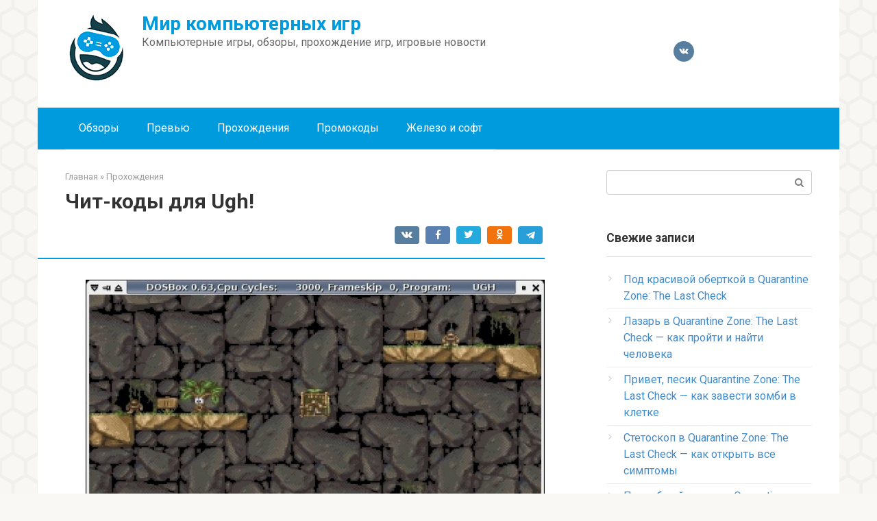

--- FILE ---
content_type: text/html; charset=UTF-8
request_url: https://igra4.ru/chit-kody-dlya-ugh/
body_size: 13765
content:
<!DOCTYPE html>
<html dir="ltr" lang="ru-RU" prefix="og: https://ogp.me/ns#">
<head>
    <meta charset="UTF-8">
    <meta name="viewport" content="width=device-width, initial-scale=1">

    <title>Чит-коды для Ugh! | Мир компьютерных игр</title>

		<!-- All in One SEO 4.9.1 - aioseo.com -->
	<meta name="description" content="Для всех любителей этой превосходной игры привожу список всех паролей длядоступана все уровни.01 - CAVITY02 - FIRSTCOMMUNION03 - FIGURATIVETHEATRE04 - BURNTOFFERINGS05 - MYSTERIUMINQUITATIS06 - DREAMFORMOTHER07 - UNCERTAINJOURNEY08 - SPIRITUALCRAMP09 - ROMEOSDISTRESS10 - RESURRECTION11 - PRAYER12 - DEATHWISH13 - DOGS14 - DESPERATEHELL15 - AWAKEATTHEWALL16 - SLEEPWALK17 - THEDROWNING18 - THEBLUEHOUR19 - ASEVENINGFALLS20 - ANDROGYNOUSNOISE21 - HANDPERMEATES22" />
	<meta name="robots" content="max-image-preview:large" />
	<meta name="author" content="editor"/>
	<link rel="canonical" href="https://igra4.ru/chit-kody-dlya-ugh/" />
	<meta name="generator" content="All in One SEO (AIOSEO) 4.9.1" />
		<meta property="og:locale" content="ru_RU" />
		<meta property="og:site_name" content="Мир компьютерных игр | Компьютерные игры, обзоры, прохождение игр, игровые новости" />
		<meta property="og:type" content="article" />
		<meta property="og:title" content="Чит-коды для Ugh! | Мир компьютерных игр" />
		<meta property="og:description" content="Для всех любителей этой превосходной игры привожу список всех паролей длядоступана все уровни.01 - CAVITY02 - FIRSTCOMMUNION03 - FIGURATIVETHEATRE04 - BURNTOFFERINGS05 - MYSTERIUMINQUITATIS06 - DREAMFORMOTHER07 - UNCERTAINJOURNEY08 - SPIRITUALCRAMP09 - ROMEOSDISTRESS10 - RESURRECTION11 - PRAYER12 - DEATHWISH13 - DOGS14 - DESPERATEHELL15 - AWAKEATTHEWALL16 - SLEEPWALK17 - THEDROWNING18 - THEBLUEHOUR19 - ASEVENINGFALLS20 - ANDROGYNOUSNOISE21 - HANDPERMEATES22" />
		<meta property="og:url" content="https://igra4.ru/chit-kody-dlya-ugh/" />
		<meta property="article:published_time" content="2015-12-29T23:58:56+00:00" />
		<meta property="article:modified_time" content="2015-12-29T23:58:56+00:00" />
		<meta name="twitter:card" content="summary" />
		<meta name="twitter:title" content="Чит-коды для Ugh! | Мир компьютерных игр" />
		<meta name="twitter:description" content="Для всех любителей этой превосходной игры привожу список всех паролей длядоступана все уровни.01 - CAVITY02 - FIRSTCOMMUNION03 - FIGURATIVETHEATRE04 - BURNTOFFERINGS05 - MYSTERIUMINQUITATIS06 - DREAMFORMOTHER07 - UNCERTAINJOURNEY08 - SPIRITUALCRAMP09 - ROMEOSDISTRESS10 - RESURRECTION11 - PRAYER12 - DEATHWISH13 - DOGS14 - DESPERATEHELL15 - AWAKEATTHEWALL16 - SLEEPWALK17 - THEDROWNING18 - THEBLUEHOUR19 - ASEVENINGFALLS20 - ANDROGYNOUSNOISE21 - HANDPERMEATES22" />
		<script type="application/ld+json" class="aioseo-schema">
			{"@context":"https:\/\/schema.org","@graph":[{"@type":"Article","@id":"https:\/\/igra4.ru\/chit-kody-dlya-ugh\/#article","name":"\u0427\u0438\u0442-\u043a\u043e\u0434\u044b \u0434\u043b\u044f Ugh! | \u041c\u0438\u0440 \u043a\u043e\u043c\u043f\u044c\u044e\u0442\u0435\u0440\u043d\u044b\u0445 \u0438\u0433\u0440","headline":"\u0427\u0438\u0442-\u043a\u043e\u0434\u044b \u0434\u043b\u044f Ugh!","author":{"@id":"https:\/\/igra4.ru\/author\/editor\/#author"},"publisher":{"@id":"https:\/\/igra4.ru\/#organization"},"image":{"@type":"ImageObject","url":"https:\/\/igra4.ru\/wp-content\/uploads\/2021\/08\/9e51ead01faa300d732375251e87b930.jpeg.jpg","width":770,"height":504},"datePublished":"2015-12-30T02:58:56+03:00","dateModified":"2015-12-30T02:58:56+03:00","inLanguage":"ru-RU","mainEntityOfPage":{"@id":"https:\/\/igra4.ru\/chit-kody-dlya-ugh\/#webpage"},"isPartOf":{"@id":"https:\/\/igra4.ru\/chit-kody-dlya-ugh\/#webpage"},"articleSection":"\u041f\u0440\u043e\u0445\u043e\u0436\u0434\u0435\u043d\u0438\u044f"},{"@type":"BreadcrumbList","@id":"https:\/\/igra4.ru\/chit-kody-dlya-ugh\/#breadcrumblist","itemListElement":[{"@type":"ListItem","@id":"https:\/\/igra4.ru#listItem","position":1,"name":"\u0413\u043b\u0430\u0432\u043d\u0430\u044f","item":"https:\/\/igra4.ru","nextItem":{"@type":"ListItem","@id":"https:\/\/igra4.ru\/category\/prohozhdeniya\/#listItem","name":"\u041f\u0440\u043e\u0445\u043e\u0436\u0434\u0435\u043d\u0438\u044f"}},{"@type":"ListItem","@id":"https:\/\/igra4.ru\/category\/prohozhdeniya\/#listItem","position":2,"name":"\u041f\u0440\u043e\u0445\u043e\u0436\u0434\u0435\u043d\u0438\u044f","item":"https:\/\/igra4.ru\/category\/prohozhdeniya\/","nextItem":{"@type":"ListItem","@id":"https:\/\/igra4.ru\/chit-kody-dlya-ugh\/#listItem","name":"\u0427\u0438\u0442-\u043a\u043e\u0434\u044b \u0434\u043b\u044f Ugh!"},"previousItem":{"@type":"ListItem","@id":"https:\/\/igra4.ru#listItem","name":"\u0413\u043b\u0430\u0432\u043d\u0430\u044f"}},{"@type":"ListItem","@id":"https:\/\/igra4.ru\/chit-kody-dlya-ugh\/#listItem","position":3,"name":"\u0427\u0438\u0442-\u043a\u043e\u0434\u044b \u0434\u043b\u044f Ugh!","previousItem":{"@type":"ListItem","@id":"https:\/\/igra4.ru\/category\/prohozhdeniya\/#listItem","name":"\u041f\u0440\u043e\u0445\u043e\u0436\u0434\u0435\u043d\u0438\u044f"}}]},{"@type":"Organization","@id":"https:\/\/igra4.ru\/#organization","name":"\u041c\u0438\u0440 \u043a\u043e\u043c\u043f\u044c\u044e\u0442\u0435\u0440\u043d\u044b\u0445 \u0438\u0433\u0440","description":"\u041a\u043e\u043c\u043f\u044c\u044e\u0442\u0435\u0440\u043d\u044b\u0435 \u0438\u0433\u0440\u044b, \u043e\u0431\u0437\u043e\u0440\u044b, \u043f\u0440\u043e\u0445\u043e\u0436\u0434\u0435\u043d\u0438\u0435 \u0438\u0433\u0440, \u0438\u0433\u0440\u043e\u0432\u044b\u0435 \u043d\u043e\u0432\u043e\u0441\u0442\u0438","url":"https:\/\/igra4.ru\/"},{"@type":"Person","@id":"https:\/\/igra4.ru\/author\/editor\/#author","url":"https:\/\/igra4.ru\/author\/editor\/","name":"editor","image":{"@type":"ImageObject","@id":"https:\/\/igra4.ru\/chit-kody-dlya-ugh\/#authorImage","url":"https:\/\/secure.gravatar.com\/avatar\/7e2410a7cc5f2289ba999f518759d968e15a35f7eeccef9d7d3dd630b5312b0e?s=96&d=mm&r=g","width":96,"height":96,"caption":"editor"}},{"@type":"WebPage","@id":"https:\/\/igra4.ru\/chit-kody-dlya-ugh\/#webpage","url":"https:\/\/igra4.ru\/chit-kody-dlya-ugh\/","name":"\u0427\u0438\u0442-\u043a\u043e\u0434\u044b \u0434\u043b\u044f Ugh! | \u041c\u0438\u0440 \u043a\u043e\u043c\u043f\u044c\u044e\u0442\u0435\u0440\u043d\u044b\u0445 \u0438\u0433\u0440","description":"\u0414\u043b\u044f \u0432\u0441\u0435\u0445 \u043b\u044e\u0431\u0438\u0442\u0435\u043b\u0435\u0439 \u044d\u0442\u043e\u0439 \u043f\u0440\u0435\u0432\u043e\u0441\u0445\u043e\u0434\u043d\u043e\u0439 \u0438\u0433\u0440\u044b \u043f\u0440\u0438\u0432\u043e\u0436\u0443 \u0441\u043f\u0438\u0441\u043e\u043a \u0432\u0441\u0435\u0445 \u043f\u0430\u0440\u043e\u043b\u0435\u0439 \u0434\u043b\u044f\u0434\u043e\u0441\u0442\u0443\u043f\u0430\u043d\u0430 \u0432\u0441\u0435 \u0443\u0440\u043e\u0432\u043d\u0438.01 - CAVITY02 - FIRSTCOMMUNION03 - FIGURATIVETHEATRE04 - BURNTOFFERINGS05 - MYSTERIUMINQUITATIS06 - DREAMFORMOTHER07 - UNCERTAINJOURNEY08 - SPIRITUALCRAMP09 - ROMEOSDISTRESS10 - RESURRECTION11 - PRAYER12 - DEATHWISH13 - DOGS14 - DESPERATEHELL15 - AWAKEATTHEWALL16 - SLEEPWALK17 - THEDROWNING18 - THEBLUEHOUR19 - ASEVENINGFALLS20 - ANDROGYNOUSNOISE21 - HANDPERMEATES22","inLanguage":"ru-RU","isPartOf":{"@id":"https:\/\/igra4.ru\/#website"},"breadcrumb":{"@id":"https:\/\/igra4.ru\/chit-kody-dlya-ugh\/#breadcrumblist"},"author":{"@id":"https:\/\/igra4.ru\/author\/editor\/#author"},"creator":{"@id":"https:\/\/igra4.ru\/author\/editor\/#author"},"image":{"@type":"ImageObject","url":"https:\/\/igra4.ru\/wp-content\/uploads\/2021\/08\/9e51ead01faa300d732375251e87b930.jpeg.jpg","@id":"https:\/\/igra4.ru\/chit-kody-dlya-ugh\/#mainImage","width":770,"height":504},"primaryImageOfPage":{"@id":"https:\/\/igra4.ru\/chit-kody-dlya-ugh\/#mainImage"},"datePublished":"2015-12-30T02:58:56+03:00","dateModified":"2015-12-30T02:58:56+03:00"},{"@type":"WebSite","@id":"https:\/\/igra4.ru\/#website","url":"https:\/\/igra4.ru\/","name":"\u041c\u0438\u0440 \u043a\u043e\u043c\u043f\u044c\u044e\u0442\u0435\u0440\u043d\u044b\u0445 \u0438\u0433\u0440","description":"\u041a\u043e\u043c\u043f\u044c\u044e\u0442\u0435\u0440\u043d\u044b\u0435 \u0438\u0433\u0440\u044b, \u043e\u0431\u0437\u043e\u0440\u044b, \u043f\u0440\u043e\u0445\u043e\u0436\u0434\u0435\u043d\u0438\u0435 \u0438\u0433\u0440, \u0438\u0433\u0440\u043e\u0432\u044b\u0435 \u043d\u043e\u0432\u043e\u0441\u0442\u0438","inLanguage":"ru-RU","publisher":{"@id":"https:\/\/igra4.ru\/#organization"}}]}
		</script>
		<!-- All in One SEO -->

<link rel='dns-prefetch' href='//fonts.googleapis.com' />
<link rel="alternate" title="oEmbed (JSON)" type="application/json+oembed" href="https://igra4.ru/wp-json/oembed/1.0/embed?url=https%3A%2F%2Figra4.ru%2Fchit-kody-dlya-ugh%2F" />
<link rel="alternate" title="oEmbed (XML)" type="text/xml+oembed" href="https://igra4.ru/wp-json/oembed/1.0/embed?url=https%3A%2F%2Figra4.ru%2Fchit-kody-dlya-ugh%2F&#038;format=xml" />
<style id='wp-img-auto-sizes-contain-inline-css' type='text/css'>
img:is([sizes=auto i],[sizes^="auto," i]){contain-intrinsic-size:3000px 1500px}
/*# sourceURL=wp-img-auto-sizes-contain-inline-css */
</style>
<style id='wp-emoji-styles-inline-css' type='text/css'>

	img.wp-smiley, img.emoji {
		display: inline !important;
		border: none !important;
		box-shadow: none !important;
		height: 1em !important;
		width: 1em !important;
		margin: 0 0.07em !important;
		vertical-align: -0.1em !important;
		background: none !important;
		padding: 0 !important;
	}
/*# sourceURL=wp-emoji-styles-inline-css */
</style>
<style id='wp-block-library-inline-css' type='text/css'>
:root{--wp-block-synced-color:#7a00df;--wp-block-synced-color--rgb:122,0,223;--wp-bound-block-color:var(--wp-block-synced-color);--wp-editor-canvas-background:#ddd;--wp-admin-theme-color:#007cba;--wp-admin-theme-color--rgb:0,124,186;--wp-admin-theme-color-darker-10:#006ba1;--wp-admin-theme-color-darker-10--rgb:0,107,160.5;--wp-admin-theme-color-darker-20:#005a87;--wp-admin-theme-color-darker-20--rgb:0,90,135;--wp-admin-border-width-focus:2px}@media (min-resolution:192dpi){:root{--wp-admin-border-width-focus:1.5px}}.wp-element-button{cursor:pointer}:root .has-very-light-gray-background-color{background-color:#eee}:root .has-very-dark-gray-background-color{background-color:#313131}:root .has-very-light-gray-color{color:#eee}:root .has-very-dark-gray-color{color:#313131}:root .has-vivid-green-cyan-to-vivid-cyan-blue-gradient-background{background:linear-gradient(135deg,#00d084,#0693e3)}:root .has-purple-crush-gradient-background{background:linear-gradient(135deg,#34e2e4,#4721fb 50%,#ab1dfe)}:root .has-hazy-dawn-gradient-background{background:linear-gradient(135deg,#faaca8,#dad0ec)}:root .has-subdued-olive-gradient-background{background:linear-gradient(135deg,#fafae1,#67a671)}:root .has-atomic-cream-gradient-background{background:linear-gradient(135deg,#fdd79a,#004a59)}:root .has-nightshade-gradient-background{background:linear-gradient(135deg,#330968,#31cdcf)}:root .has-midnight-gradient-background{background:linear-gradient(135deg,#020381,#2874fc)}:root{--wp--preset--font-size--normal:16px;--wp--preset--font-size--huge:42px}.has-regular-font-size{font-size:1em}.has-larger-font-size{font-size:2.625em}.has-normal-font-size{font-size:var(--wp--preset--font-size--normal)}.has-huge-font-size{font-size:var(--wp--preset--font-size--huge)}.has-text-align-center{text-align:center}.has-text-align-left{text-align:left}.has-text-align-right{text-align:right}.has-fit-text{white-space:nowrap!important}#end-resizable-editor-section{display:none}.aligncenter{clear:both}.items-justified-left{justify-content:flex-start}.items-justified-center{justify-content:center}.items-justified-right{justify-content:flex-end}.items-justified-space-between{justify-content:space-between}.screen-reader-text{border:0;clip-path:inset(50%);height:1px;margin:-1px;overflow:hidden;padding:0;position:absolute;width:1px;word-wrap:normal!important}.screen-reader-text:focus{background-color:#ddd;clip-path:none;color:#444;display:block;font-size:1em;height:auto;left:5px;line-height:normal;padding:15px 23px 14px;text-decoration:none;top:5px;width:auto;z-index:100000}html :where(.has-border-color){border-style:solid}html :where([style*=border-top-color]){border-top-style:solid}html :where([style*=border-right-color]){border-right-style:solid}html :where([style*=border-bottom-color]){border-bottom-style:solid}html :where([style*=border-left-color]){border-left-style:solid}html :where([style*=border-width]){border-style:solid}html :where([style*=border-top-width]){border-top-style:solid}html :where([style*=border-right-width]){border-right-style:solid}html :where([style*=border-bottom-width]){border-bottom-style:solid}html :where([style*=border-left-width]){border-left-style:solid}html :where(img[class*=wp-image-]){height:auto;max-width:100%}:where(figure){margin:0 0 1em}html :where(.is-position-sticky){--wp-admin--admin-bar--position-offset:var(--wp-admin--admin-bar--height,0px)}@media screen and (max-width:600px){html :where(.is-position-sticky){--wp-admin--admin-bar--position-offset:0px}}

/*# sourceURL=wp-block-library-inline-css */
</style><style id='global-styles-inline-css' type='text/css'>
:root{--wp--preset--aspect-ratio--square: 1;--wp--preset--aspect-ratio--4-3: 4/3;--wp--preset--aspect-ratio--3-4: 3/4;--wp--preset--aspect-ratio--3-2: 3/2;--wp--preset--aspect-ratio--2-3: 2/3;--wp--preset--aspect-ratio--16-9: 16/9;--wp--preset--aspect-ratio--9-16: 9/16;--wp--preset--color--black: #000000;--wp--preset--color--cyan-bluish-gray: #abb8c3;--wp--preset--color--white: #ffffff;--wp--preset--color--pale-pink: #f78da7;--wp--preset--color--vivid-red: #cf2e2e;--wp--preset--color--luminous-vivid-orange: #ff6900;--wp--preset--color--luminous-vivid-amber: #fcb900;--wp--preset--color--light-green-cyan: #7bdcb5;--wp--preset--color--vivid-green-cyan: #00d084;--wp--preset--color--pale-cyan-blue: #8ed1fc;--wp--preset--color--vivid-cyan-blue: #0693e3;--wp--preset--color--vivid-purple: #9b51e0;--wp--preset--gradient--vivid-cyan-blue-to-vivid-purple: linear-gradient(135deg,rgb(6,147,227) 0%,rgb(155,81,224) 100%);--wp--preset--gradient--light-green-cyan-to-vivid-green-cyan: linear-gradient(135deg,rgb(122,220,180) 0%,rgb(0,208,130) 100%);--wp--preset--gradient--luminous-vivid-amber-to-luminous-vivid-orange: linear-gradient(135deg,rgb(252,185,0) 0%,rgb(255,105,0) 100%);--wp--preset--gradient--luminous-vivid-orange-to-vivid-red: linear-gradient(135deg,rgb(255,105,0) 0%,rgb(207,46,46) 100%);--wp--preset--gradient--very-light-gray-to-cyan-bluish-gray: linear-gradient(135deg,rgb(238,238,238) 0%,rgb(169,184,195) 100%);--wp--preset--gradient--cool-to-warm-spectrum: linear-gradient(135deg,rgb(74,234,220) 0%,rgb(151,120,209) 20%,rgb(207,42,186) 40%,rgb(238,44,130) 60%,rgb(251,105,98) 80%,rgb(254,248,76) 100%);--wp--preset--gradient--blush-light-purple: linear-gradient(135deg,rgb(255,206,236) 0%,rgb(152,150,240) 100%);--wp--preset--gradient--blush-bordeaux: linear-gradient(135deg,rgb(254,205,165) 0%,rgb(254,45,45) 50%,rgb(107,0,62) 100%);--wp--preset--gradient--luminous-dusk: linear-gradient(135deg,rgb(255,203,112) 0%,rgb(199,81,192) 50%,rgb(65,88,208) 100%);--wp--preset--gradient--pale-ocean: linear-gradient(135deg,rgb(255,245,203) 0%,rgb(182,227,212) 50%,rgb(51,167,181) 100%);--wp--preset--gradient--electric-grass: linear-gradient(135deg,rgb(202,248,128) 0%,rgb(113,206,126) 100%);--wp--preset--gradient--midnight: linear-gradient(135deg,rgb(2,3,129) 0%,rgb(40,116,252) 100%);--wp--preset--font-size--small: 13px;--wp--preset--font-size--medium: 20px;--wp--preset--font-size--large: 36px;--wp--preset--font-size--x-large: 42px;--wp--preset--spacing--20: 0.44rem;--wp--preset--spacing--30: 0.67rem;--wp--preset--spacing--40: 1rem;--wp--preset--spacing--50: 1.5rem;--wp--preset--spacing--60: 2.25rem;--wp--preset--spacing--70: 3.38rem;--wp--preset--spacing--80: 5.06rem;--wp--preset--shadow--natural: 6px 6px 9px rgba(0, 0, 0, 0.2);--wp--preset--shadow--deep: 12px 12px 50px rgba(0, 0, 0, 0.4);--wp--preset--shadow--sharp: 6px 6px 0px rgba(0, 0, 0, 0.2);--wp--preset--shadow--outlined: 6px 6px 0px -3px rgb(255, 255, 255), 6px 6px rgb(0, 0, 0);--wp--preset--shadow--crisp: 6px 6px 0px rgb(0, 0, 0);}:where(.is-layout-flex){gap: 0.5em;}:where(.is-layout-grid){gap: 0.5em;}body .is-layout-flex{display: flex;}.is-layout-flex{flex-wrap: wrap;align-items: center;}.is-layout-flex > :is(*, div){margin: 0;}body .is-layout-grid{display: grid;}.is-layout-grid > :is(*, div){margin: 0;}:where(.wp-block-columns.is-layout-flex){gap: 2em;}:where(.wp-block-columns.is-layout-grid){gap: 2em;}:where(.wp-block-post-template.is-layout-flex){gap: 1.25em;}:where(.wp-block-post-template.is-layout-grid){gap: 1.25em;}.has-black-color{color: var(--wp--preset--color--black) !important;}.has-cyan-bluish-gray-color{color: var(--wp--preset--color--cyan-bluish-gray) !important;}.has-white-color{color: var(--wp--preset--color--white) !important;}.has-pale-pink-color{color: var(--wp--preset--color--pale-pink) !important;}.has-vivid-red-color{color: var(--wp--preset--color--vivid-red) !important;}.has-luminous-vivid-orange-color{color: var(--wp--preset--color--luminous-vivid-orange) !important;}.has-luminous-vivid-amber-color{color: var(--wp--preset--color--luminous-vivid-amber) !important;}.has-light-green-cyan-color{color: var(--wp--preset--color--light-green-cyan) !important;}.has-vivid-green-cyan-color{color: var(--wp--preset--color--vivid-green-cyan) !important;}.has-pale-cyan-blue-color{color: var(--wp--preset--color--pale-cyan-blue) !important;}.has-vivid-cyan-blue-color{color: var(--wp--preset--color--vivid-cyan-blue) !important;}.has-vivid-purple-color{color: var(--wp--preset--color--vivid-purple) !important;}.has-black-background-color{background-color: var(--wp--preset--color--black) !important;}.has-cyan-bluish-gray-background-color{background-color: var(--wp--preset--color--cyan-bluish-gray) !important;}.has-white-background-color{background-color: var(--wp--preset--color--white) !important;}.has-pale-pink-background-color{background-color: var(--wp--preset--color--pale-pink) !important;}.has-vivid-red-background-color{background-color: var(--wp--preset--color--vivid-red) !important;}.has-luminous-vivid-orange-background-color{background-color: var(--wp--preset--color--luminous-vivid-orange) !important;}.has-luminous-vivid-amber-background-color{background-color: var(--wp--preset--color--luminous-vivid-amber) !important;}.has-light-green-cyan-background-color{background-color: var(--wp--preset--color--light-green-cyan) !important;}.has-vivid-green-cyan-background-color{background-color: var(--wp--preset--color--vivid-green-cyan) !important;}.has-pale-cyan-blue-background-color{background-color: var(--wp--preset--color--pale-cyan-blue) !important;}.has-vivid-cyan-blue-background-color{background-color: var(--wp--preset--color--vivid-cyan-blue) !important;}.has-vivid-purple-background-color{background-color: var(--wp--preset--color--vivid-purple) !important;}.has-black-border-color{border-color: var(--wp--preset--color--black) !important;}.has-cyan-bluish-gray-border-color{border-color: var(--wp--preset--color--cyan-bluish-gray) !important;}.has-white-border-color{border-color: var(--wp--preset--color--white) !important;}.has-pale-pink-border-color{border-color: var(--wp--preset--color--pale-pink) !important;}.has-vivid-red-border-color{border-color: var(--wp--preset--color--vivid-red) !important;}.has-luminous-vivid-orange-border-color{border-color: var(--wp--preset--color--luminous-vivid-orange) !important;}.has-luminous-vivid-amber-border-color{border-color: var(--wp--preset--color--luminous-vivid-amber) !important;}.has-light-green-cyan-border-color{border-color: var(--wp--preset--color--light-green-cyan) !important;}.has-vivid-green-cyan-border-color{border-color: var(--wp--preset--color--vivid-green-cyan) !important;}.has-pale-cyan-blue-border-color{border-color: var(--wp--preset--color--pale-cyan-blue) !important;}.has-vivid-cyan-blue-border-color{border-color: var(--wp--preset--color--vivid-cyan-blue) !important;}.has-vivid-purple-border-color{border-color: var(--wp--preset--color--vivid-purple) !important;}.has-vivid-cyan-blue-to-vivid-purple-gradient-background{background: var(--wp--preset--gradient--vivid-cyan-blue-to-vivid-purple) !important;}.has-light-green-cyan-to-vivid-green-cyan-gradient-background{background: var(--wp--preset--gradient--light-green-cyan-to-vivid-green-cyan) !important;}.has-luminous-vivid-amber-to-luminous-vivid-orange-gradient-background{background: var(--wp--preset--gradient--luminous-vivid-amber-to-luminous-vivid-orange) !important;}.has-luminous-vivid-orange-to-vivid-red-gradient-background{background: var(--wp--preset--gradient--luminous-vivid-orange-to-vivid-red) !important;}.has-very-light-gray-to-cyan-bluish-gray-gradient-background{background: var(--wp--preset--gradient--very-light-gray-to-cyan-bluish-gray) !important;}.has-cool-to-warm-spectrum-gradient-background{background: var(--wp--preset--gradient--cool-to-warm-spectrum) !important;}.has-blush-light-purple-gradient-background{background: var(--wp--preset--gradient--blush-light-purple) !important;}.has-blush-bordeaux-gradient-background{background: var(--wp--preset--gradient--blush-bordeaux) !important;}.has-luminous-dusk-gradient-background{background: var(--wp--preset--gradient--luminous-dusk) !important;}.has-pale-ocean-gradient-background{background: var(--wp--preset--gradient--pale-ocean) !important;}.has-electric-grass-gradient-background{background: var(--wp--preset--gradient--electric-grass) !important;}.has-midnight-gradient-background{background: var(--wp--preset--gradient--midnight) !important;}.has-small-font-size{font-size: var(--wp--preset--font-size--small) !important;}.has-medium-font-size{font-size: var(--wp--preset--font-size--medium) !important;}.has-large-font-size{font-size: var(--wp--preset--font-size--large) !important;}.has-x-large-font-size{font-size: var(--wp--preset--font-size--x-large) !important;}
/*# sourceURL=global-styles-inline-css */
</style>

<style id='classic-theme-styles-inline-css' type='text/css'>
/*! This file is auto-generated */
.wp-block-button__link{color:#fff;background-color:#32373c;border-radius:9999px;box-shadow:none;text-decoration:none;padding:calc(.667em + 2px) calc(1.333em + 2px);font-size:1.125em}.wp-block-file__button{background:#32373c;color:#fff;text-decoration:none}
/*# sourceURL=/wp-includes/css/classic-themes.min.css */
</style>
<link crossorigin="anonymous" rel='stylesheet' id='google-fonts-css' href='https://fonts.googleapis.com/css?family=Roboto%3A400%2C400i%2C700&#038;subset=cyrillic&#038;display=swap&#038;ver=6.9'  media='all' />
<link rel='stylesheet' id='root-style-css' href='https://igra4.ru/wp-content/themes/turgenev/assets/css/style.min.css?ver=3.1.2'  media='all' />
<script type="text/javascript" src="https://igra4.ru/wp-includes/js/jquery/jquery.min.js?ver=3.7.1" id="jquery-core-js"></script>
<script type="text/javascript" src="https://igra4.ru/wp-includes/js/jquery/jquery-migrate.min.js?ver=3.4.1" id="jquery-migrate-js"></script>
<link rel="https://api.w.org/" href="https://igra4.ru/wp-json/" /><link rel="alternate" title="JSON" type="application/json" href="https://igra4.ru/wp-json/wp/v2/posts/8052" /><style>.site-logotype {max-width:1000px}.site-logotype img {max-height:100px}@media (max-width: 991px) {.mob-search{display:block;margin-bottom:25px} }.scrolltop {background-color:#cccccc}.scrolltop:after {color:#ffffff}.scrolltop {width:50px}.scrolltop {height:50px}.scrolltop:after {content:"\f102"}.entry-image:not(.entry-image--big) {margin-left:-20px}@media (min-width: 1200px) {.entry-image:not(.entry-image--big) {margin-left:-40px} }body {font-family:"Roboto" ,"Helvetica Neue", Helvetica, Arial, sans-serif}@media (min-width: 576px) {body {font-size:16px} }@media (min-width: 576px) {body {line-height:1.5} }.site-title, .site-title a {font-family:"Roboto" ,"Helvetica Neue", Helvetica, Arial, sans-serif}@media (min-width: 576px) {.site-title, .site-title a {font-size:28px} }@media (min-width: 576px) {.site-title, .site-title a {line-height:1.1} }.site-description {font-family:"Roboto" ,"Helvetica Neue", Helvetica, Arial, sans-serif}@media (min-width: 576px) {.site-description {font-size:16px} }@media (min-width: 576px) {.site-description {line-height:1.5} }.main-navigation ul li a, .main-navigation ul li .removed-link, .footer-navigation ul li a, .footer-navigation ul li .removed-link{font-family:"Roboto" ,"Helvetica Neue", Helvetica, Arial, sans-serif}@media (min-width: 576px) {.main-navigation ul li a, .main-navigation ul li .removed-link, .footer-navigation ul li a, .footer-navigation ul li .removed-link {font-size: 16px} }@media (min-width: 576px) {.main-navigation ul li a, .main-navigation ul li .removed-link, .footer-navigation ul li a, .footer-navigation ul li .removed-link {line-height:1.5} }.h1, h1:not(.site-title) {font-weight:bold;}.h2, h2 {font-weight:bold;}.h3, h3 {font-weight:bold;}.h4, h4 {font-weight:bold;}.h5, h5 {font-weight:bold;}.h6, h6 {font-weight:bold;}.mob-hamburger span, .card-slider__category, .card-slider-container .swiper-pagination-bullet-active, .page-separator, .pagination .current, .pagination a.page-numbers:hover, .entry-content ul > li:before, .entry-content ul:not([class])>li:before, .taxonomy-description ul:not([class])>li:before, .btn, .comment-respond .form-submit input, .contact-form .contact_submit, .page-links__item {background-color:#009bdd}.spoiler-box, .entry-content ol li:before, .entry-content ol:not([class]) li:before, .taxonomy-description ol:not([class]) li:before, .mob-hamburger, .inp:focus, .search-form__text:focus, .entry-content blockquote,
         .comment-respond .comment-form-author input:focus, .comment-respond .comment-form-author textarea:focus, .comment-respond .comment-form-comment input:focus, .comment-respond .comment-form-comment textarea:focus, .comment-respond .comment-form-email input:focus, .comment-respond .comment-form-email textarea:focus, .comment-respond .comment-form-url input:focus, .comment-respond .comment-form-url textarea:focus {border-color:#009bdd}.entry-content blockquote:before, .spoiler-box__title:after, .sidebar-navigation .menu-item-has-children:after,
        .star-rating--score-1:not(.hover) .star-rating-item:nth-child(1),
        .star-rating--score-2:not(.hover) .star-rating-item:nth-child(1), .star-rating--score-2:not(.hover) .star-rating-item:nth-child(2),
        .star-rating--score-3:not(.hover) .star-rating-item:nth-child(1), .star-rating--score-3:not(.hover) .star-rating-item:nth-child(2), .star-rating--score-3:not(.hover) .star-rating-item:nth-child(3),
        .star-rating--score-4:not(.hover) .star-rating-item:nth-child(1), .star-rating--score-4:not(.hover) .star-rating-item:nth-child(2), .star-rating--score-4:not(.hover) .star-rating-item:nth-child(3), .star-rating--score-4:not(.hover) .star-rating-item:nth-child(4),
        .star-rating--score-5:not(.hover) .star-rating-item:nth-child(1), .star-rating--score-5:not(.hover) .star-rating-item:nth-child(2), .star-rating--score-5:not(.hover) .star-rating-item:nth-child(3), .star-rating--score-5:not(.hover) .star-rating-item:nth-child(4), .star-rating--score-5:not(.hover) .star-rating-item:nth-child(5), .star-rating-item.hover {color:#009bdd}body {color:#333333}a, .spanlink, .comment-reply-link, .pseudo-link, .root-pseudo-link {color:#428bca}a:hover, a:focus, a:active, .spanlink:hover, .comment-reply-link:hover, .pseudo-link:hover {color:#e66212}.site-header {background-color:#ffffff}.site-header {color:#333333}.site-title, .site-title a {color:#009bdd}.site-description, .site-description a {color:#666666}.main-navigation, .footer-navigation, .main-navigation ul li .sub-menu, .footer-navigation ul li .sub-menu {background-color:#009bdd}.main-navigation ul li a, .main-navigation ul li .removed-link, .footer-navigation ul li a, .footer-navigation ul li .removed-link {color:#ffffff}.site-content {background-color:#ffffff}.site-footer {background-color:#ffffff}.site-footer {color:#333333}body {background-image:url(https://igra4.ru/wp-content/themes/turgenev/images/backgrounds/honey.png) }</style><link rel="preload" href="https://igra4.ru/wp-content/themes/turgenev/fonts/fontawesome-webfont.ttf" as="font" crossorigin><link rel="preload" href="https://igra4.ru/wp-content/uploads/2021/08/9e51ead01faa300d732375251e87b930.jpeg.jpg" as="image" crossorigin><link rel="amphtml" href="https://igra4.ru/chit-kody-dlya-ugh/?amp=1"><link rel="icon" href="https://igra4.ru/wp-content/uploads/2019/02/cropped-favicon-32x32.jpg" sizes="32x32" />
<link rel="icon" href="https://igra4.ru/wp-content/uploads/2019/02/cropped-favicon-192x192.jpg" sizes="192x192" />
<link rel="apple-touch-icon" href="https://igra4.ru/wp-content/uploads/2019/02/cropped-favicon-180x180.jpg" />
<meta name="msapplication-TileImage" content="https://igra4.ru/wp-content/uploads/2019/02/cropped-favicon-270x270.jpg" />
		<style type="text/css" id="wp-custom-css">
			.widget_views ul {
	list-style: none;
	padding: 0;
	margin: 0;
}
.widget_views ul li {
  position: relative;
  padding: 6px 0 6px 25px;
  border-bottom: 1px solid #eee;
	list-style: none;
}
.widget_views ul li::before {
	content: "\f105";
	position: absolute;
	top: 9px;
	left: 3px;
	font: normal normal normal 14px/1 FontAwesome;
	color: #ccc;
}
.widget_views ul li:last-child {
  border-bottom: none;
}
ol {
	list-style-type: none !important;
}		</style>
		    <script data-ad-client="ca-pub-0899253526956684" async src="https://pagead2.googlesyndication.com/pagead/js/adsbygoogle.js"></script></head>

<body class="wp-singular post-template-default single single-post postid-8052 single-format-standard wp-theme-turgenev ">



<div id="page" class="site">
	<a class="skip-link screen-reader-text" href="#main">Перейти к контенту</a>

    
    
<header id="masthead" class="site-header container" itemscope itemtype="http://schema.org/WPHeader">
    <div class="site-header-inner ">
        <div class="site-branding">
            <div class="site-logotype"><a href="https://igra4.ru/"><img src="https://igra4.ru/wp-content/uploads/2021/07/logo2.png" width="91" height="100" alt="Мир компьютерных игр"></a></div>
                            <div class="site-branding-container">

                    <div class="site-title"><a href="https://igra4.ru/">Мир компьютерных игр</a></div>
                                            <p class="site-description">Компьютерные игры, обзоры, прохождение игр, игровые новости</p>
                    
                </div>
                    </div><!-- .site-branding -->

        
        
<div class="social-links">
    <div class="social-buttons social-buttons--square social-buttons--circle social-buttons--small">

    <a class="social-button social-button__vk" href="https://vk.com/igra4ru" target="_blank"></a>
    </div>
</div>


        
        
        <div class="mob-hamburger"><span></span></div>

                    <div class="mob-search">
<form role="search" method="get" id="searchform_4364" action="https://igra4.ru/" class="search-form">
    <label class="screen-reader-text" for="s_4364">Поиск: </label>
    <input type="text" value="" name="s" id="s_4364" class="search-form__text">
    <button type="submit" id="searchsubmit_4364" class="search-form__submit"></button>
</form></div>
            </div><!--.site-header-inner-->
</header><!-- #masthead -->
    
    
    
    <nav id="site-navigation" class="main-navigation container" itemscope itemtype="http://schema.org/SiteNavigationElement">
        <div class="main-navigation-inner ">
            <div class="menu-glavnoe-menyu-container"><ul id="header_menu" class="menu"><li id="menu-item-41" class="menu-item menu-item-type-taxonomy menu-item-object-category menu-item-41"><a href="https://igra4.ru/category/review/">Обзоры</a></li>
<li id="menu-item-3222" class="menu-item menu-item-type-taxonomy menu-item-object-category menu-item-3222"><a href="https://igra4.ru/category/preview/">Превью</a></li>
<li id="menu-item-40" class="menu-item menu-item-type-taxonomy menu-item-object-category current-post-ancestor current-menu-parent current-post-parent menu-item-40"><a href="https://igra4.ru/category/prohozhdeniya/">Прохождения</a></li>
<li id="menu-item-32441" class="menu-item menu-item-type-taxonomy menu-item-object-category menu-item-32441"><a href="https://igra4.ru/category/promokody/">Промокоды</a></li>
<li id="menu-item-42" class="menu-item menu-item-type-taxonomy menu-item-object-category menu-item-42"><a href="https://igra4.ru/category/hard-and-soft/">Железо и софт</a></li>
</ul></div>        </div><!--.main-navigation-inner-->
    </nav><!-- #site-navigation -->

    

    
    
	<div id="content" class="site-content container">

        

<div itemscope itemtype="http://schema.org/Article">

    
	<div id="primary" class="content-area">
		<main id="main" class="site-main">

            <div class="breadcrumb" itemscope itemtype="http://schema.org/BreadcrumbList"><span class="breadcrumb-item" itemprop="itemListElement" itemscope itemtype="http://schema.org/ListItem"><a href="https://igra4.ru/" itemprop="item"><span itemprop="name">Главная</span></a><meta itemprop="position" content="0"></span> <span class="breadcrumb-separator">»</span> <span class="breadcrumb-item" itemprop="itemListElement" itemscope itemtype="http://schema.org/ListItem"><a href="https://igra4.ru/category/prohozhdeniya/" itemprop="item"><span itemprop="name">Прохождения</span></a><meta itemprop="position" content="1"></span></div>
			
<article id="post-8052" class="post-8052 post type-post status-publish format-standard has-post-thumbnail  category-prohozhdeniya">

    
        <header class="entry-header">
                                            <h1 class="entry-title" itemprop="headline">Чит-коды для Ugh!</h1>                            
            
                            <div class="entry-meta"><span class="b-share b-share--small">


<span class="b-share__ico b-share__vk js-share-link" data-uri="https://vk.com/share.php?url=https%3A%2F%2Figra4.ru%2Fchit-kody-dlya-ugh%2F"></span>


<span class="b-share__ico b-share__fb js-share-link" data-uri="https://www.facebook.com/sharer.php?u=https%3A%2F%2Figra4.ru%2Fchit-kody-dlya-ugh%2F"></span>


<span class="b-share__ico b-share__tw js-share-link" data-uri="https://twitter.com/share?text=%D0%A7%D0%B8%D1%82-%D0%BA%D0%BE%D0%B4%D1%8B+%D0%B4%D0%BB%D1%8F+Ugh%21&url=https%3A%2F%2Figra4.ru%2Fchit-kody-dlya-ugh%2F"></span>


<span class="b-share__ico b-share__ok js-share-link" data-uri="https://connect.ok.ru/dk?st.cmd=WidgetSharePreview&service=odnoklassniki&st.shareUrl=https%3A%2F%2Figra4.ru%2Fchit-kody-dlya-ugh%2F"></span>


<span class="b-share__ico b-share__whatsapp js-share-link js-share-link-no-window" data-uri="whatsapp://send?text=%D0%A7%D0%B8%D1%82-%D0%BA%D0%BE%D0%B4%D1%8B+%D0%B4%D0%BB%D1%8F+Ugh%21%20https%3A%2F%2Figra4.ru%2Fchit-kody-dlya-ugh%2F"></span>


<span class="b-share__ico b-share__viber js-share-link js-share-link-no-window" data-uri="viber://forward?text=%D0%A7%D0%B8%D1%82-%D0%BA%D0%BE%D0%B4%D1%8B+%D0%B4%D0%BB%D1%8F+Ugh%21%20https%3A%2F%2Figra4.ru%2Fchit-kody-dlya-ugh%2F"></span>


<span class="b-share__ico b-share__telegram js-share-link js-share-link-no-window" data-uri="https://t.me/share/url?url=https%3A%2F%2Figra4.ru%2Fchit-kody-dlya-ugh%2F&text=%D0%A7%D0%B8%D1%82-%D0%BA%D0%BE%D0%B4%D1%8B+%D0%B4%D0%BB%D1%8F+Ugh%21"></span>

</span></div><!-- .entry-meta -->                    </header><!-- .entry-header -->


                    <div class="page-separator"></div>
        
    
	<div class="entry-content" itemprop="articleBody">
		<p><img decoding="async" src="/wp-content/uploads/2020/08/9e51ead01faa300d732375251e87b930.jpeg"  /></p>
<p>Для всех любителей этой превосходной игры привожу список всех паролей для</p>
<p>доступана все уровни.</p>
<p>01 &#8212;  CAVITY</p>
<p>02 &#8212;  FIRSTCOMMUNION</p>
<p>03 &#8212;  FIGURATIVETHEATRE</p>
<p>04 &#8212;  BURNTOFFERINGS</p>
<p>05 &#8212;  MYSTERIUMINQUITATIS</p>
<p>06 &#8212;  DREAMFORMOTHER</p>
<p>07 &#8212;  UNCERTAINJOURNEY</p>
<p>08 &#8212;  SPIRITUALCRAMP</p>
<p>09 &#8212;  ROMEOSDISTRESS</p>
<p>10 &#8212;  RESURRECTION</p>
<p>11 &#8212;  PRAYER</p>
<p>12 &#8212;  DEATHWISH</p>
<p>13 &#8212;  DOGS</p>
<p>14 &#8212;  DESPERATEHELL</p>
<p>15 &#8212;  AWAKEATTHEWALL</p>
<p>16 &#8212;  SLEEPWALK</p>
<p>17 &#8212;  THEDROWNING</p>
<p>18 &#8212;  THEBLUEHOUR</p>
<p>19 &#8212;  ASEVENINGFALLS</p>
<p>20 &#8212;  ANDROGYNOUSNOISE</p>
<p>21 &#8212;  HANDPERMEATES</p>
<p>22 &#8212;  ELECTRADESCENDING</p>
<p>23 &#8212;  CERVIXCOUCH</p>
<p>24 &#8212;  THISGLASSHOUSE</p>
<p>25 &#8212;  FLEEINGSOMNAMBULIST</p>
<p>26 &#8212;  THESOMMOLENTPERSUIT</p>
<p>27 &#8212;  ASHES</p>
<p>28 &#8212;  ASHESPARTII</p>
<p>29 &#8212;  WHENIWASBED</p>
<p>30 &#8212;  LAMENTOVERTHESHADOWS</p>
<p>31 &#8212;  FACE</p>
<p>32 &#8212;  THELUXURYOFTEARS</p>
<p>33 &#8212;  OFTHEWOUND</p>
<p>34 &#8212;  BELIEVERSOFTHEUNPURE</p>
<p>35 &#8212;  OUVERTURE</p>
<p>36 &#8212;  WINDKISSEDPICTURES</p>
<p>37 &#8212;  THELAKEOFFIRE</p>
<p>38 &#8212;  BLASTOFTHEBOUGH</p>
<p>39 &#8212;  AMATERASU</p>
<p>40 &#8212;  THEABSOLUTE</p>
<p>41 &#8212;  LACRIMACHRISTI</p>
<p>42 &#8212;  BETWEENYOUTH</p>
<p>43 &#8212;  AFTERTHERAIN</p>
<p>44 &#8212;  WILLOTHEWISP</p>
<p>45 &#8212;  TALESOFINNOCENCE</p>
<p>46 &#8212;  STRAPPINGMEDOWN</p>
<p>47 &#8212;  THEDANZIGWALTZ</p>
<p>48 &#8212;  CHIMEREDESIDELA</p>
<p>49 &#8212;  SILENTTHUNDER</p>
<p>50 &#8212;  STRANGEFORTUNE</p>
<p>51 &#8212;  VENTRILOQUIST</p>
<p>52 &#8212;  GLOOMYSUNDAY</p>
<p>53 &#8212;  THEDEATHOFJOSEF</p>
<p>54 &#8212;  SONGOFSOLOMON</p>
<p>55 &#8212;  SICKOFLOVE</p>
<p>56 &#8212;  VANITY</p>
<p>57 &#8212;  FOURHORSEMEN</p>
<p>58 &#8212;  1983</p>
<p>59 &#8212;  OMEGADAWN</p>
<p>60 &#8212;  ARINGINGINTHEIREARS</p>
<p>61 &#8212;  THEGOLDENAGE</p>
<p>62 &#8212;  ALPHASUNSET</p>
<p>63 &#8212;  SPILTBLOOD</p>
<p>64 &#8212;  RAWWAR</p>
<p>65 &#8212;  REFLECTIONS</p>
<p>66 &#8212;  CHURCHOFNORETURN</p>
<p>67 &#8212;  WHATSTHEVERDICT</p>
<p>68 &#8212;  ZEROSEX</p>
<p>69 &#8212;  THISISHERESY</p>
<p>Удачной игры в Ugh!!</p>
<p><a href="https://games.mail.ru/">Источник</a></p>	</div><!-- .entry-content -->
</article><!-- #post-## -->





<div class="entry-footer">
    
    
    
    </div>



    <div class="b-share b-share--post">
                    <div class="b-share__title">Понравилась статья? Поделиться с друзьями:</div>
        
                


<span class="b-share__ico b-share__vk js-share-link" data-uri="https://vk.com/share.php?url=https%3A%2F%2Figra4.ru%2Fchit-kody-dlya-ugh%2F"></span>


<span class="b-share__ico b-share__fb js-share-link" data-uri="https://www.facebook.com/sharer.php?u=https%3A%2F%2Figra4.ru%2Fchit-kody-dlya-ugh%2F"></span>


<span class="b-share__ico b-share__tw js-share-link" data-uri="https://twitter.com/share?text=%D0%A7%D0%B8%D1%82-%D0%BA%D0%BE%D0%B4%D1%8B+%D0%B4%D0%BB%D1%8F+Ugh%21&url=https%3A%2F%2Figra4.ru%2Fchit-kody-dlya-ugh%2F"></span>


<span class="b-share__ico b-share__ok js-share-link" data-uri="https://connect.ok.ru/dk?st.cmd=WidgetSharePreview&service=odnoklassniki&st.shareUrl=https%3A%2F%2Figra4.ru%2Fchit-kody-dlya-ugh%2F"></span>


<span class="b-share__ico b-share__whatsapp js-share-link js-share-link-no-window" data-uri="whatsapp://send?text=%D0%A7%D0%B8%D1%82-%D0%BA%D0%BE%D0%B4%D1%8B+%D0%B4%D0%BB%D1%8F+Ugh%21%20https%3A%2F%2Figra4.ru%2Fchit-kody-dlya-ugh%2F"></span>


<span class="b-share__ico b-share__viber js-share-link js-share-link-no-window" data-uri="viber://forward?text=%D0%A7%D0%B8%D1%82-%D0%BA%D0%BE%D0%B4%D1%8B+%D0%B4%D0%BB%D1%8F+Ugh%21%20https%3A%2F%2Figra4.ru%2Fchit-kody-dlya-ugh%2F"></span>


<span class="b-share__ico b-share__telegram js-share-link js-share-link-no-window" data-uri="https://t.me/share/url?url=https%3A%2F%2Figra4.ru%2Fchit-kody-dlya-ugh%2F&text=%D0%A7%D0%B8%D1%82-%D0%BA%D0%BE%D0%B4%D1%8B+%D0%B4%D0%BB%D1%8F+Ugh%21"></span>

            </div>



    <meta itemprop="author" content="editor">
    <meta itemprop="datePublished" content="2015-12-30T02:58:56+03:00"/>
<meta itemscope itemprop="mainEntityOfPage" itemType="https://schema.org/WebPage" itemid="https://igra4.ru/chit-kody-dlya-ugh/" content="Чит-коды для Ugh!">
<meta itemprop="dateModified" content="2015-12-30">
<meta itemprop="datePublished" content="2015-12-30T02:58:56+03:00">
<div itemprop="publisher" itemscope itemtype="https://schema.org/Organization"><div itemprop="logo" itemscope itemtype="https://schema.org/ImageObject" style="display: none;"><img itemprop="url image" src="https://igra4.ru/wp-content/uploads/2021/07/logo2.png" alt="Мир компьютерных игр"></div><meta itemprop="name" content="Мир компьютерных игр"><meta itemprop="telephone" content="Мир компьютерных игр"><meta itemprop="address" content="https://igra4.ru"></div><div class="b-related"><div class="b-related__header"><span>Вам также может быть интересно</span></div><div class="b-related__items">
<div id="post-45247" class="post-card post-card-related post-45247 post type-post status-publish format-standard has-post-thumbnail  category-prohozhdeniya">
    <div class="post-card__image"><a href="https://igra4.ru/pod-krasivoi-obertkoi-v-quarantine-zone-the-last-check/"><img width="330" height="140" src="https://igra4.ru/wp-content/uploads/2024/05/cfa84ae00e5a93b6605b08b07017169a-330x140.png" class="attachment-thumb-wide size-thumb-wide wp-post-image" alt="" decoding="async" srcset="https://igra4.ru/wp-content/uploads/2024/05/cfa84ae00e5a93b6605b08b07017169a-330x140.png 330w, https://igra4.ru/wp-content/uploads/2024/05/cfa84ae00e5a93b6605b08b07017169a-770x330.png 770w" sizes="(max-width: 330px) 100vw, 330px" /><div class="entry-meta"><span class="entry-category"><span>Прохождения</span></span><span class="entry-meta__info"></span></div></a></div><header class="entry-header"><div class="entry-title"><a href="https://igra4.ru/pod-krasivoi-obertkoi-v-quarantine-zone-the-last-check/">Под красивой оберткой в Quarantine Zone: The Last Check</a></div></header><div class="post-card__content">Подробный гайд по квесту от Майора Разведчики докладывают, что один контрабандист спрятал ткани зараженного</div>
</div>
<div id="post-45243" class="post-card post-card-related post-45243 post type-post status-publish format-standard has-post-thumbnail  category-prohozhdeniya">
    <div class="post-card__image"><a href="https://igra4.ru/lazar-v-quarantine-zone-the-last-check-kak-proiti-i-naiti-cheloveka/"><img width="330" height="140" src="https://igra4.ru/wp-content/uploads/2024/05/529d962017fd6029cc676c63e11c8913-330x140.png" class="attachment-thumb-wide size-thumb-wide wp-post-image" alt="" decoding="async" srcset="https://igra4.ru/wp-content/uploads/2024/05/529d962017fd6029cc676c63e11c8913-330x140.png 330w, https://igra4.ru/wp-content/uploads/2024/05/529d962017fd6029cc676c63e11c8913-770x330.png 770w" sizes="(max-width: 330px) 100vw, 330px" /><div class="entry-meta"><span class="entry-category"><span>Прохождения</span></span><span class="entry-meta__info"></span></div></a></div><header class="entry-header"><div class="entry-title"><a href="https://igra4.ru/lazar-v-quarantine-zone-the-last-check-kak-proiti-i-naiti-cheloveka/">Лазарь в Quarantine Zone: The Last Check — как пройти и найти человека</a></div></header><div class="post-card__content">Рассказываем, как завершить поручение «Лазарь» и найти Соломона Награда: $1200. Именно в этот день</div>
</div>
<div id="post-45239" class="post-card post-card-related post-45239 post type-post status-publish format-standard has-post-thumbnail  category-prohozhdeniya">
    <div class="post-card__image"><a href="https://igra4.ru/privet-pesik-quarantine-zone-the-last-check-kak-zavesti-zombi-v-kletke/"><img width="330" height="140" src="https://igra4.ru/wp-content/uploads/2024/05/9b4028abbe04f28eb7cb08c93c23bca8-330x140.png" class="attachment-thumb-wide size-thumb-wide wp-post-image" alt="" decoding="async" loading="lazy" srcset="https://igra4.ru/wp-content/uploads/2024/05/9b4028abbe04f28eb7cb08c93c23bca8-330x140.png 330w, https://igra4.ru/wp-content/uploads/2024/05/9b4028abbe04f28eb7cb08c93c23bca8-770x330.png 770w" sizes="auto, (max-width: 330px) 100vw, 330px" /><div class="entry-meta"><span class="entry-category"><span>Прохождения</span></span><span class="entry-meta__info"></span></div></a></div><header class="entry-header"><div class="entry-title"><a href="https://igra4.ru/privet-pesik-quarantine-zone-the-last-check-kak-zavesti-zombi-v-kletke/">Привет, песик Quarantine Zone: The Last Check — как завести зомби в клетке</a></div></header><div class="post-card__content">И накормить его С этого дня вам доступна клетка, в которую вы можете отправлять</div>
</div>
<div id="post-45236" class="post-card post-card-related post-45236 post type-post status-publish format-standard has-post-thumbnail  category-prohozhdeniya">
    <div class="post-card__image"><a href="https://igra4.ru/stetoskop-v-quarantine-zone-the-last-check-kak-otkryt-vse-simptomy/"><img width="330" height="140" src="https://igra4.ru/wp-content/uploads/2024/05/b602eceebfe60ea548e53518bf86ee74-330x140.png" class="attachment-thumb-wide size-thumb-wide wp-post-image" alt="" decoding="async" loading="lazy" srcset="https://igra4.ru/wp-content/uploads/2024/05/b602eceebfe60ea548e53518bf86ee74-330x140.png 330w, https://igra4.ru/wp-content/uploads/2024/05/b602eceebfe60ea548e53518bf86ee74-770x330.png 770w" sizes="auto, (max-width: 330px) 100vw, 330px" /><div class="entry-meta"><span class="entry-category"><span>Прохождения</span></span><span class="entry-meta__info"></span></div></a></div><header class="entry-header"><div class="entry-title"><a href="https://igra4.ru/stetoskop-v-quarantine-zone-the-last-check-kak-otkryt-vse-simptomy/">Стетоскоп в Quarantine Zone: The Last Check — как открыть все симптомы</a></div></header><div class="post-card__content">Рассказываем об одном из самых сложных инструментов игры На девятый день идите к Джорджи,</div>
</div>
<div id="post-45233" class="post-card post-card-related post-45233 post type-post status-publish format-standard has-post-thumbnail  category-prohozhdeniya">
    <div class="post-card__image"><a href="https://igra4.ru/podrobnyi-analiz-v-quarantine-zone-the-last-check-kak-proiti/"><img width="330" height="140" src="https://igra4.ru/wp-content/uploads/2024/05/f84264f1214f4bb05fff0147114c9b10-330x140.png" class="attachment-thumb-wide size-thumb-wide wp-post-image" alt="" decoding="async" loading="lazy" srcset="https://igra4.ru/wp-content/uploads/2024/05/f84264f1214f4bb05fff0147114c9b10-330x140.png 330w, https://igra4.ru/wp-content/uploads/2024/05/f84264f1214f4bb05fff0147114c9b10-770x330.png 770w" sizes="auto, (max-width: 330px) 100vw, 330px" /><div class="entry-meta"><span class="entry-category"><span>Прохождения</span></span><span class="entry-meta__info"></span></div></a></div><header class="entry-header"><div class="entry-title"><a href="https://igra4.ru/podrobnyi-analiz-v-quarantine-zone-the-last-check-kak-proiti/">Подробный анализ в Quarantine Zone: The Last Check — как пройти</a></div></header><div class="post-card__content">Прохождение квеста, в котором объясняется, как пользоваться лабораторией Самым первым выжившим будет человек с</div>
</div>
<div id="post-45227" class="post-card post-card-related post-45227 post type-post status-publish format-standard has-post-thumbnail  category-prohozhdeniya">
    <div class="post-card__image"><a href="https://igra4.ru/stihi-v-quarantine-zone-the-last-check-kak-naiti-vse-graffiti/"><img width="330" height="140" src="https://igra4.ru/wp-content/uploads/2024/05/969c7a0fa3e50a19a249caae6fc48b27-330x140.png" class="attachment-thumb-wide size-thumb-wide wp-post-image" alt="" decoding="async" loading="lazy" srcset="https://igra4.ru/wp-content/uploads/2024/05/969c7a0fa3e50a19a249caae6fc48b27-330x140.png 330w, https://igra4.ru/wp-content/uploads/2024/05/969c7a0fa3e50a19a249caae6fc48b27-770x330.png 770w" sizes="auto, (max-width: 330px) 100vw, 330px" /><div class="entry-meta"><span class="entry-category"><span>Прохождения</span></span><span class="entry-meta__info"></span></div></a></div><header class="entry-header"><div class="entry-title"><a href="https://igra4.ru/stihi-v-quarantine-zone-the-last-check-kak-naiti-vse-graffiti/">Стихи в Quarantine Zone: The Last Check — как найти все граффити</a></div></header><div class="post-card__content">Прохождение поручения Майора «Маму свою спроси» Неизвестный разрисовал стены лагеря похабными стишками, и вам</div>
</div></div></div>
		</main><!-- #main -->
	</div><!-- #primary -->

</div><!-- micro -->



<aside id="secondary" class="widget-area" itemscope itemtype="http://schema.org/WPSideBar">

    
	<div id="search-2" class="widget widget_search">
<form role="search" method="get" id="searchform_8861" action="https://igra4.ru/" class="search-form">
    <label class="screen-reader-text" for="s_8861">Поиск: </label>
    <input type="text" value="" name="s" id="s_8861" class="search-form__text">
    <button type="submit" id="searchsubmit_8861" class="search-form__submit"></button>
</form></div>
		<div id="recent-posts-2" class="widget widget_recent_entries">
		<div class="widget-header">Свежие записи</div>
		<ul>
											<li>
					<a href="https://igra4.ru/pod-krasivoi-obertkoi-v-quarantine-zone-the-last-check/">Под красивой оберткой в Quarantine Zone: The Last Check</a>
									</li>
											<li>
					<a href="https://igra4.ru/lazar-v-quarantine-zone-the-last-check-kak-proiti-i-naiti-cheloveka/">Лазарь в Quarantine Zone: The Last Check — как пройти и найти человека</a>
									</li>
											<li>
					<a href="https://igra4.ru/privet-pesik-quarantine-zone-the-last-check-kak-zavesti-zombi-v-kletke/">Привет, песик Quarantine Zone: The Last Check — как завести зомби в клетке</a>
									</li>
											<li>
					<a href="https://igra4.ru/stetoskop-v-quarantine-zone-the-last-check-kak-otkryt-vse-simptomy/">Стетоскоп в Quarantine Zone: The Last Check — как открыть все симптомы</a>
									</li>
											<li>
					<a href="https://igra4.ru/podrobnyi-analiz-v-quarantine-zone-the-last-check-kak-proiti/">Подробный анализ в Quarantine Zone: The Last Check — как пройти</a>
									</li>
					</ul>

		</div>
    
</aside><!-- #secondary -->


	</div><!-- #content -->

    
    
    


    <footer id="site-footer" class="site-footer container " itemscope itemtype="http://schema.org/WPFooter">
        <div class="site-footer-inner ">

            
            <div class="footer-bottom">
                <div class="footer-info">
                    © 2026 Мир компьютерных игр
                    
                                    </div><!-- .site-info -->

                
<div class="social-links">
    <div class="social-buttons social-buttons--square social-buttons--circle social-buttons--small">

    <a class="social-button social-button__vk" href="https://vk.com/igra4ru" target="_blank"></a>
    </div>
</div>


                            </div>
        </div><!-- .site-footer-inner -->
    </footer><!-- .site-footer -->


            <button type="button" class="scrolltop js-scrolltop"></button>
    

</div><!-- #page -->


<script type="speculationrules">
{"prefetch":[{"source":"document","where":{"and":[{"href_matches":"/*"},{"not":{"href_matches":["/wp-*.php","/wp-admin/*","/wp-content/uploads/*","/wp-content/*","/wp-content/plugins/*","/wp-content/themes/turgenev/*","/*\\?(.+)"]}},{"not":{"selector_matches":"a[rel~=\"nofollow\"]"}},{"not":{"selector_matches":".no-prefetch, .no-prefetch a"}}]},"eagerness":"conservative"}]}
</script>
<script type="module"  src="https://igra4.ru/wp-content/plugins/all-in-one-seo-pack/dist/Lite/assets/table-of-contents.95d0dfce.js?ver=4.9.1" id="aioseo/js/src/vue/standalone/blocks/table-of-contents/frontend.js-js"></script>
<script type="text/javascript" id="root-scripts-js-extra">
/* <![CDATA[ */
var settings_array = {"rating_text_average":"\u0441\u0440\u0435\u0434\u043d\u0435\u0435","rating_text_from":"\u0438\u0437","lightbox_enabled":""};
var wps_ajax = {"url":"https://igra4.ru/wp-admin/admin-ajax.php","nonce":"f0a00c618f"};
//# sourceURL=root-scripts-js-extra
/* ]]> */
</script>
<script type="text/javascript" src="https://igra4.ru/wp-content/themes/turgenev/assets/js/scripts.min.js?ver=3.1.2" id="root-scripts-js"></script>
<script id="wp-emoji-settings" type="application/json">
{"baseUrl":"https://s.w.org/images/core/emoji/17.0.2/72x72/","ext":".png","svgUrl":"https://s.w.org/images/core/emoji/17.0.2/svg/","svgExt":".svg","source":{"concatemoji":"https://igra4.ru/wp-includes/js/wp-emoji-release.min.js?ver=6.9"}}
</script>
<script type="module">
/* <![CDATA[ */
/*! This file is auto-generated */
const a=JSON.parse(document.getElementById("wp-emoji-settings").textContent),o=(window._wpemojiSettings=a,"wpEmojiSettingsSupports"),s=["flag","emoji"];function i(e){try{var t={supportTests:e,timestamp:(new Date).valueOf()};sessionStorage.setItem(o,JSON.stringify(t))}catch(e){}}function c(e,t,n){e.clearRect(0,0,e.canvas.width,e.canvas.height),e.fillText(t,0,0);t=new Uint32Array(e.getImageData(0,0,e.canvas.width,e.canvas.height).data);e.clearRect(0,0,e.canvas.width,e.canvas.height),e.fillText(n,0,0);const a=new Uint32Array(e.getImageData(0,0,e.canvas.width,e.canvas.height).data);return t.every((e,t)=>e===a[t])}function p(e,t){e.clearRect(0,0,e.canvas.width,e.canvas.height),e.fillText(t,0,0);var n=e.getImageData(16,16,1,1);for(let e=0;e<n.data.length;e++)if(0!==n.data[e])return!1;return!0}function u(e,t,n,a){switch(t){case"flag":return n(e,"\ud83c\udff3\ufe0f\u200d\u26a7\ufe0f","\ud83c\udff3\ufe0f\u200b\u26a7\ufe0f")?!1:!n(e,"\ud83c\udde8\ud83c\uddf6","\ud83c\udde8\u200b\ud83c\uddf6")&&!n(e,"\ud83c\udff4\udb40\udc67\udb40\udc62\udb40\udc65\udb40\udc6e\udb40\udc67\udb40\udc7f","\ud83c\udff4\u200b\udb40\udc67\u200b\udb40\udc62\u200b\udb40\udc65\u200b\udb40\udc6e\u200b\udb40\udc67\u200b\udb40\udc7f");case"emoji":return!a(e,"\ud83e\u1fac8")}return!1}function f(e,t,n,a){let r;const o=(r="undefined"!=typeof WorkerGlobalScope&&self instanceof WorkerGlobalScope?new OffscreenCanvas(300,150):document.createElement("canvas")).getContext("2d",{willReadFrequently:!0}),s=(o.textBaseline="top",o.font="600 32px Arial",{});return e.forEach(e=>{s[e]=t(o,e,n,a)}),s}function r(e){var t=document.createElement("script");t.src=e,t.defer=!0,document.head.appendChild(t)}a.supports={everything:!0,everythingExceptFlag:!0},new Promise(t=>{let n=function(){try{var e=JSON.parse(sessionStorage.getItem(o));if("object"==typeof e&&"number"==typeof e.timestamp&&(new Date).valueOf()<e.timestamp+604800&&"object"==typeof e.supportTests)return e.supportTests}catch(e){}return null}();if(!n){if("undefined"!=typeof Worker&&"undefined"!=typeof OffscreenCanvas&&"undefined"!=typeof URL&&URL.createObjectURL&&"undefined"!=typeof Blob)try{var e="postMessage("+f.toString()+"("+[JSON.stringify(s),u.toString(),c.toString(),p.toString()].join(",")+"));",a=new Blob([e],{type:"text/javascript"});const r=new Worker(URL.createObjectURL(a),{name:"wpTestEmojiSupports"});return void(r.onmessage=e=>{i(n=e.data),r.terminate(),t(n)})}catch(e){}i(n=f(s,u,c,p))}t(n)}).then(e=>{for(const n in e)a.supports[n]=e[n],a.supports.everything=a.supports.everything&&a.supports[n],"flag"!==n&&(a.supports.everythingExceptFlag=a.supports.everythingExceptFlag&&a.supports[n]);var t;a.supports.everythingExceptFlag=a.supports.everythingExceptFlag&&!a.supports.flag,a.supports.everything||((t=a.source||{}).concatemoji?r(t.concatemoji):t.wpemoji&&t.twemoji&&(r(t.twemoji),r(t.wpemoji)))});
//# sourceURL=https://igra4.ru/wp-includes/js/wp-emoji-loader.min.js
/* ]]> */
</script>
<!-- Yandex.Metrika counter -->
<script type="text/javascript" >
   (function(m,e,t,r,i,k,a){m[i]=m[i]||function(){(m[i].a=m[i].a||[]).push(arguments)};
   m[i].l=1*new Date();
   for (var j = 0; j < document.scripts.length; j++) {if (document.scripts[j].src === r) { return; }}
   k=e.createElement(t),a=e.getElementsByTagName(t)[0],k.async=1,k.src=r,a.parentNode.insertBefore(k,a)})
   (window, document, "script", "https://mc.yandex.ru/metrika/tag.js", "ym");

   ym(51950321, "init", {
        clickmap:true,
        trackLinks:true,
        accurateTrackBounce:true,
        webvisor:true
   });
</script>
<noscript><div><img src="https://mc.yandex.ru/watch/51950321" style="position:absolute; left:-9999px;" alt="" /></div></noscript>
<!-- /Yandex.Metrika counter -->

<script defer src="https://static.cloudflareinsights.com/beacon.min.js/vcd15cbe7772f49c399c6a5babf22c1241717689176015" integrity="sha512-ZpsOmlRQV6y907TI0dKBHq9Md29nnaEIPlkf84rnaERnq6zvWvPUqr2ft8M1aS28oN72PdrCzSjY4U6VaAw1EQ==" data-cf-beacon='{"version":"2024.11.0","token":"9a5f8857e8164a36a21fd012166ec760","r":1,"server_timing":{"name":{"cfCacheStatus":true,"cfEdge":true,"cfExtPri":true,"cfL4":true,"cfOrigin":true,"cfSpeedBrain":true},"location_startswith":null}}' crossorigin="anonymous"></script>
</body>
</html>
<!--
Performance optimized by W3 Total Cache. Learn more: https://www.boldgrid.com/w3-total-cache/?utm_source=w3tc&utm_medium=footer_comment&utm_campaign=free_plugin


Served from: igra4.ru @ 2026-01-17 10:57:06 by W3 Total Cache
-->

--- FILE ---
content_type: text/html; charset=utf-8
request_url: https://www.google.com/recaptcha/api2/aframe
body_size: 265
content:
<!DOCTYPE HTML><html><head><meta http-equiv="content-type" content="text/html; charset=UTF-8"></head><body><script nonce="B21R03AmHmDgdq9I6noCMw">/** Anti-fraud and anti-abuse applications only. See google.com/recaptcha */ try{var clients={'sodar':'https://pagead2.googlesyndication.com/pagead/sodar?'};window.addEventListener("message",function(a){try{if(a.source===window.parent){var b=JSON.parse(a.data);var c=clients[b['id']];if(c){var d=document.createElement('img');d.src=c+b['params']+'&rc='+(localStorage.getItem("rc::a")?sessionStorage.getItem("rc::b"):"");window.document.body.appendChild(d);sessionStorage.setItem("rc::e",parseInt(sessionStorage.getItem("rc::e")||0)+1);localStorage.setItem("rc::h",'1768636628606');}}}catch(b){}});window.parent.postMessage("_grecaptcha_ready", "*");}catch(b){}</script></body></html>